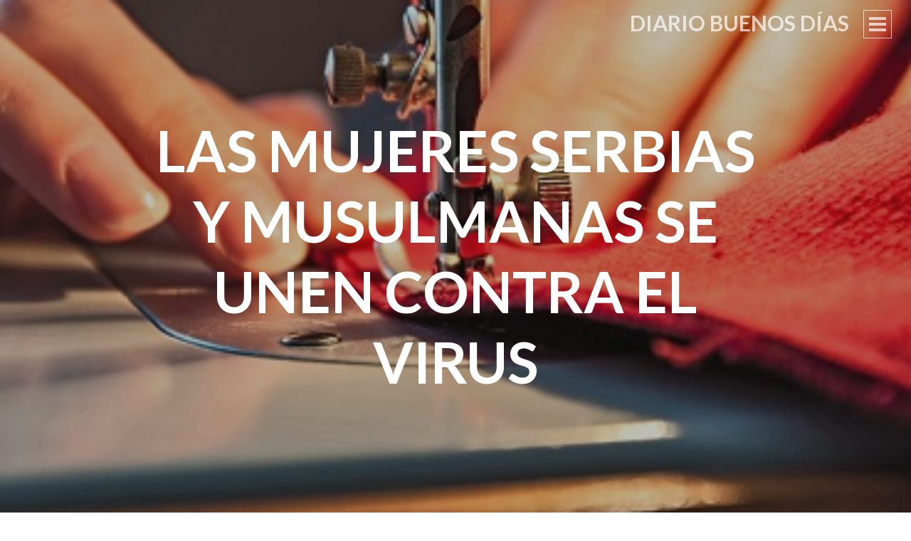

--- FILE ---
content_type: text/html; charset=UTF-8
request_url: http://diariobuenosdias.es/las-mujeres-serbias-y-musulmanas-se-unen-contra-el-virus
body_size: 9980
content:
<!DOCTYPE html>
<html lang="es">
<head>
<meta charset="UTF-8">
<meta name="viewport" content="width=device-width, initial-scale=1">
<title>Las mujeres serbias y musulmanas se unen contra el virus | Diario Buenos Días</title>
<link rel="profile" href="http://gmpg.org/xfn/11">
<link rel="pingback" href="http://diariobuenosdias.es/xmlrpc.php">

<meta name='robots' content='max-image-preview:large' />
<link rel='dns-prefetch' href='//fonts.googleapis.com' />
<link rel="alternate" type="application/rss+xml" title="Diario Buenos Días &raquo; Feed" href="http://diariobuenosdias.es/feed" />
<link rel="alternate" type="application/rss+xml" title="Diario Buenos Días &raquo; Feed de los comentarios" href="http://diariobuenosdias.es/comments/feed" />
<script type="text/javascript">
window._wpemojiSettings = {"baseUrl":"https:\/\/s.w.org\/images\/core\/emoji\/14.0.0\/72x72\/","ext":".png","svgUrl":"https:\/\/s.w.org\/images\/core\/emoji\/14.0.0\/svg\/","svgExt":".svg","source":{"concatemoji":"http:\/\/diariobuenosdias.es\/wp-includes\/js\/wp-emoji-release.min.js?ver=6.1.9"}};
/*! This file is auto-generated */
!function(e,a,t){var n,r,o,i=a.createElement("canvas"),p=i.getContext&&i.getContext("2d");function s(e,t){var a=String.fromCharCode,e=(p.clearRect(0,0,i.width,i.height),p.fillText(a.apply(this,e),0,0),i.toDataURL());return p.clearRect(0,0,i.width,i.height),p.fillText(a.apply(this,t),0,0),e===i.toDataURL()}function c(e){var t=a.createElement("script");t.src=e,t.defer=t.type="text/javascript",a.getElementsByTagName("head")[0].appendChild(t)}for(o=Array("flag","emoji"),t.supports={everything:!0,everythingExceptFlag:!0},r=0;r<o.length;r++)t.supports[o[r]]=function(e){if(p&&p.fillText)switch(p.textBaseline="top",p.font="600 32px Arial",e){case"flag":return s([127987,65039,8205,9895,65039],[127987,65039,8203,9895,65039])?!1:!s([55356,56826,55356,56819],[55356,56826,8203,55356,56819])&&!s([55356,57332,56128,56423,56128,56418,56128,56421,56128,56430,56128,56423,56128,56447],[55356,57332,8203,56128,56423,8203,56128,56418,8203,56128,56421,8203,56128,56430,8203,56128,56423,8203,56128,56447]);case"emoji":return!s([129777,127995,8205,129778,127999],[129777,127995,8203,129778,127999])}return!1}(o[r]),t.supports.everything=t.supports.everything&&t.supports[o[r]],"flag"!==o[r]&&(t.supports.everythingExceptFlag=t.supports.everythingExceptFlag&&t.supports[o[r]]);t.supports.everythingExceptFlag=t.supports.everythingExceptFlag&&!t.supports.flag,t.DOMReady=!1,t.readyCallback=function(){t.DOMReady=!0},t.supports.everything||(n=function(){t.readyCallback()},a.addEventListener?(a.addEventListener("DOMContentLoaded",n,!1),e.addEventListener("load",n,!1)):(e.attachEvent("onload",n),a.attachEvent("onreadystatechange",function(){"complete"===a.readyState&&t.readyCallback()})),(e=t.source||{}).concatemoji?c(e.concatemoji):e.wpemoji&&e.twemoji&&(c(e.twemoji),c(e.wpemoji)))}(window,document,window._wpemojiSettings);
</script>
<style type="text/css">
img.wp-smiley,
img.emoji {
	display: inline !important;
	border: none !important;
	box-shadow: none !important;
	height: 1em !important;
	width: 1em !important;
	margin: 0 0.07em !important;
	vertical-align: -0.1em !important;
	background: none !important;
	padding: 0 !important;
}
</style>
	<link rel='stylesheet' id='argpd-cookies-eu-banner-css' href='http://diariobuenosdias.es/wp-content/plugins/adapta-rgpd/assets/css/cookies-banner-classic.css?ver=1.3.7' type='text/css' media='all' />
<link rel='stylesheet' id='ai1ec_style-css' href='//diariobuenosdias.es/wp-content/plugins/all-in-one-event-calendar/public/themes-ai1ec/vortex/css/ai1ec_parsed_css.css?ver=3.0.0' type='text/css' media='all' />
<link rel='stylesheet' id='wp-block-library-css' href='http://diariobuenosdias.es/wp-includes/css/dist/block-library/style.min.css?ver=6.1.9' type='text/css' media='all' />
<link rel='stylesheet' id='classic-theme-styles-css' href='http://diariobuenosdias.es/wp-includes/css/classic-themes.min.css?ver=1' type='text/css' media='all' />
<style id='global-styles-inline-css' type='text/css'>
body{--wp--preset--color--black: #000000;--wp--preset--color--cyan-bluish-gray: #abb8c3;--wp--preset--color--white: #ffffff;--wp--preset--color--pale-pink: #f78da7;--wp--preset--color--vivid-red: #cf2e2e;--wp--preset--color--luminous-vivid-orange: #ff6900;--wp--preset--color--luminous-vivid-amber: #fcb900;--wp--preset--color--light-green-cyan: #7bdcb5;--wp--preset--color--vivid-green-cyan: #00d084;--wp--preset--color--pale-cyan-blue: #8ed1fc;--wp--preset--color--vivid-cyan-blue: #0693e3;--wp--preset--color--vivid-purple: #9b51e0;--wp--preset--gradient--vivid-cyan-blue-to-vivid-purple: linear-gradient(135deg,rgba(6,147,227,1) 0%,rgb(155,81,224) 100%);--wp--preset--gradient--light-green-cyan-to-vivid-green-cyan: linear-gradient(135deg,rgb(122,220,180) 0%,rgb(0,208,130) 100%);--wp--preset--gradient--luminous-vivid-amber-to-luminous-vivid-orange: linear-gradient(135deg,rgba(252,185,0,1) 0%,rgba(255,105,0,1) 100%);--wp--preset--gradient--luminous-vivid-orange-to-vivid-red: linear-gradient(135deg,rgba(255,105,0,1) 0%,rgb(207,46,46) 100%);--wp--preset--gradient--very-light-gray-to-cyan-bluish-gray: linear-gradient(135deg,rgb(238,238,238) 0%,rgb(169,184,195) 100%);--wp--preset--gradient--cool-to-warm-spectrum: linear-gradient(135deg,rgb(74,234,220) 0%,rgb(151,120,209) 20%,rgb(207,42,186) 40%,rgb(238,44,130) 60%,rgb(251,105,98) 80%,rgb(254,248,76) 100%);--wp--preset--gradient--blush-light-purple: linear-gradient(135deg,rgb(255,206,236) 0%,rgb(152,150,240) 100%);--wp--preset--gradient--blush-bordeaux: linear-gradient(135deg,rgb(254,205,165) 0%,rgb(254,45,45) 50%,rgb(107,0,62) 100%);--wp--preset--gradient--luminous-dusk: linear-gradient(135deg,rgb(255,203,112) 0%,rgb(199,81,192) 50%,rgb(65,88,208) 100%);--wp--preset--gradient--pale-ocean: linear-gradient(135deg,rgb(255,245,203) 0%,rgb(182,227,212) 50%,rgb(51,167,181) 100%);--wp--preset--gradient--electric-grass: linear-gradient(135deg,rgb(202,248,128) 0%,rgb(113,206,126) 100%);--wp--preset--gradient--midnight: linear-gradient(135deg,rgb(2,3,129) 0%,rgb(40,116,252) 100%);--wp--preset--duotone--dark-grayscale: url('#wp-duotone-dark-grayscale');--wp--preset--duotone--grayscale: url('#wp-duotone-grayscale');--wp--preset--duotone--purple-yellow: url('#wp-duotone-purple-yellow');--wp--preset--duotone--blue-red: url('#wp-duotone-blue-red');--wp--preset--duotone--midnight: url('#wp-duotone-midnight');--wp--preset--duotone--magenta-yellow: url('#wp-duotone-magenta-yellow');--wp--preset--duotone--purple-green: url('#wp-duotone-purple-green');--wp--preset--duotone--blue-orange: url('#wp-duotone-blue-orange');--wp--preset--font-size--small: 13px;--wp--preset--font-size--medium: 20px;--wp--preset--font-size--large: 36px;--wp--preset--font-size--x-large: 42px;--wp--preset--spacing--20: 0.44rem;--wp--preset--spacing--30: 0.67rem;--wp--preset--spacing--40: 1rem;--wp--preset--spacing--50: 1.5rem;--wp--preset--spacing--60: 2.25rem;--wp--preset--spacing--70: 3.38rem;--wp--preset--spacing--80: 5.06rem;}:where(.is-layout-flex){gap: 0.5em;}body .is-layout-flow > .alignleft{float: left;margin-inline-start: 0;margin-inline-end: 2em;}body .is-layout-flow > .alignright{float: right;margin-inline-start: 2em;margin-inline-end: 0;}body .is-layout-flow > .aligncenter{margin-left: auto !important;margin-right: auto !important;}body .is-layout-constrained > .alignleft{float: left;margin-inline-start: 0;margin-inline-end: 2em;}body .is-layout-constrained > .alignright{float: right;margin-inline-start: 2em;margin-inline-end: 0;}body .is-layout-constrained > .aligncenter{margin-left: auto !important;margin-right: auto !important;}body .is-layout-constrained > :where(:not(.alignleft):not(.alignright):not(.alignfull)){max-width: var(--wp--style--global--content-size);margin-left: auto !important;margin-right: auto !important;}body .is-layout-constrained > .alignwide{max-width: var(--wp--style--global--wide-size);}body .is-layout-flex{display: flex;}body .is-layout-flex{flex-wrap: wrap;align-items: center;}body .is-layout-flex > *{margin: 0;}:where(.wp-block-columns.is-layout-flex){gap: 2em;}.has-black-color{color: var(--wp--preset--color--black) !important;}.has-cyan-bluish-gray-color{color: var(--wp--preset--color--cyan-bluish-gray) !important;}.has-white-color{color: var(--wp--preset--color--white) !important;}.has-pale-pink-color{color: var(--wp--preset--color--pale-pink) !important;}.has-vivid-red-color{color: var(--wp--preset--color--vivid-red) !important;}.has-luminous-vivid-orange-color{color: var(--wp--preset--color--luminous-vivid-orange) !important;}.has-luminous-vivid-amber-color{color: var(--wp--preset--color--luminous-vivid-amber) !important;}.has-light-green-cyan-color{color: var(--wp--preset--color--light-green-cyan) !important;}.has-vivid-green-cyan-color{color: var(--wp--preset--color--vivid-green-cyan) !important;}.has-pale-cyan-blue-color{color: var(--wp--preset--color--pale-cyan-blue) !important;}.has-vivid-cyan-blue-color{color: var(--wp--preset--color--vivid-cyan-blue) !important;}.has-vivid-purple-color{color: var(--wp--preset--color--vivid-purple) !important;}.has-black-background-color{background-color: var(--wp--preset--color--black) !important;}.has-cyan-bluish-gray-background-color{background-color: var(--wp--preset--color--cyan-bluish-gray) !important;}.has-white-background-color{background-color: var(--wp--preset--color--white) !important;}.has-pale-pink-background-color{background-color: var(--wp--preset--color--pale-pink) !important;}.has-vivid-red-background-color{background-color: var(--wp--preset--color--vivid-red) !important;}.has-luminous-vivid-orange-background-color{background-color: var(--wp--preset--color--luminous-vivid-orange) !important;}.has-luminous-vivid-amber-background-color{background-color: var(--wp--preset--color--luminous-vivid-amber) !important;}.has-light-green-cyan-background-color{background-color: var(--wp--preset--color--light-green-cyan) !important;}.has-vivid-green-cyan-background-color{background-color: var(--wp--preset--color--vivid-green-cyan) !important;}.has-pale-cyan-blue-background-color{background-color: var(--wp--preset--color--pale-cyan-blue) !important;}.has-vivid-cyan-blue-background-color{background-color: var(--wp--preset--color--vivid-cyan-blue) !important;}.has-vivid-purple-background-color{background-color: var(--wp--preset--color--vivid-purple) !important;}.has-black-border-color{border-color: var(--wp--preset--color--black) !important;}.has-cyan-bluish-gray-border-color{border-color: var(--wp--preset--color--cyan-bluish-gray) !important;}.has-white-border-color{border-color: var(--wp--preset--color--white) !important;}.has-pale-pink-border-color{border-color: var(--wp--preset--color--pale-pink) !important;}.has-vivid-red-border-color{border-color: var(--wp--preset--color--vivid-red) !important;}.has-luminous-vivid-orange-border-color{border-color: var(--wp--preset--color--luminous-vivid-orange) !important;}.has-luminous-vivid-amber-border-color{border-color: var(--wp--preset--color--luminous-vivid-amber) !important;}.has-light-green-cyan-border-color{border-color: var(--wp--preset--color--light-green-cyan) !important;}.has-vivid-green-cyan-border-color{border-color: var(--wp--preset--color--vivid-green-cyan) !important;}.has-pale-cyan-blue-border-color{border-color: var(--wp--preset--color--pale-cyan-blue) !important;}.has-vivid-cyan-blue-border-color{border-color: var(--wp--preset--color--vivid-cyan-blue) !important;}.has-vivid-purple-border-color{border-color: var(--wp--preset--color--vivid-purple) !important;}.has-vivid-cyan-blue-to-vivid-purple-gradient-background{background: var(--wp--preset--gradient--vivid-cyan-blue-to-vivid-purple) !important;}.has-light-green-cyan-to-vivid-green-cyan-gradient-background{background: var(--wp--preset--gradient--light-green-cyan-to-vivid-green-cyan) !important;}.has-luminous-vivid-amber-to-luminous-vivid-orange-gradient-background{background: var(--wp--preset--gradient--luminous-vivid-amber-to-luminous-vivid-orange) !important;}.has-luminous-vivid-orange-to-vivid-red-gradient-background{background: var(--wp--preset--gradient--luminous-vivid-orange-to-vivid-red) !important;}.has-very-light-gray-to-cyan-bluish-gray-gradient-background{background: var(--wp--preset--gradient--very-light-gray-to-cyan-bluish-gray) !important;}.has-cool-to-warm-spectrum-gradient-background{background: var(--wp--preset--gradient--cool-to-warm-spectrum) !important;}.has-blush-light-purple-gradient-background{background: var(--wp--preset--gradient--blush-light-purple) !important;}.has-blush-bordeaux-gradient-background{background: var(--wp--preset--gradient--blush-bordeaux) !important;}.has-luminous-dusk-gradient-background{background: var(--wp--preset--gradient--luminous-dusk) !important;}.has-pale-ocean-gradient-background{background: var(--wp--preset--gradient--pale-ocean) !important;}.has-electric-grass-gradient-background{background: var(--wp--preset--gradient--electric-grass) !important;}.has-midnight-gradient-background{background: var(--wp--preset--gradient--midnight) !important;}.has-small-font-size{font-size: var(--wp--preset--font-size--small) !important;}.has-medium-font-size{font-size: var(--wp--preset--font-size--medium) !important;}.has-large-font-size{font-size: var(--wp--preset--font-size--large) !important;}.has-x-large-font-size{font-size: var(--wp--preset--font-size--x-large) !important;}
.wp-block-navigation a:where(:not(.wp-element-button)){color: inherit;}
:where(.wp-block-columns.is-layout-flex){gap: 2em;}
.wp-block-pullquote{font-size: 1.5em;line-height: 1.6;}
</style>
<link rel='stylesheet' id='intergalactic-style-css' href='http://diariobuenosdias.es/wp-content/themes/intergalactic/style.css?ver=6.1.9' type='text/css' media='all' />
<link rel='stylesheet' id='genericons-css' href='http://diariobuenosdias.es/wp-content/themes/intergalactic/genericons/genericons.css?ver=3.4.1' type='text/css' media='all' />
<link rel='stylesheet' id='intergalactic-lato-css' href='https://fonts.googleapis.com/css?family=Lato%3A300%2C400%2C700%2C300italic%2C400italic%2C700italic%26subset%3Dlatin%2Clatin-ext&#038;subset=latin%2Clatin-ext' type='text/css' media='all' />
<script type='text/javascript' src='http://diariobuenosdias.es/wp-includes/js/jquery/jquery.min.js?ver=3.6.1' id='jquery-core-js'></script>
<script type='text/javascript' src='http://diariobuenosdias.es/wp-includes/js/jquery/jquery-migrate.min.js?ver=3.3.2' id='jquery-migrate-js'></script>
<script type='text/javascript' src='http://diariobuenosdias.es/wp-content/plugins/adapta-rgpd/assets/js/cookies-eu-banner.js?ver=1.3.7' id='argpd-cookies-eu-banner-js'></script>
<link rel="https://api.w.org/" href="http://diariobuenosdias.es/wp-json/" /><link rel="alternate" type="application/json" href="http://diariobuenosdias.es/wp-json/wp/v2/posts/3652" /><link rel="EditURI" type="application/rsd+xml" title="RSD" href="http://diariobuenosdias.es/xmlrpc.php?rsd" />
<link rel="wlwmanifest" type="application/wlwmanifest+xml" href="http://diariobuenosdias.es/wp-includes/wlwmanifest.xml" />
<meta name="generator" content="WordPress 6.1.9" />
<link rel="canonical" href="http://diariobuenosdias.es/las-mujeres-serbias-y-musulmanas-se-unen-contra-el-virus" />
<link rel='shortlink' href='http://diariobuenosdias.es/?p=3652' />
<link rel="alternate" type="application/json+oembed" href="http://diariobuenosdias.es/wp-json/oembed/1.0/embed?url=http%3A%2F%2Fdiariobuenosdias.es%2Flas-mujeres-serbias-y-musulmanas-se-unen-contra-el-virus" />
<link rel="alternate" type="text/xml+oembed" href="http://diariobuenosdias.es/wp-json/oembed/1.0/embed?url=http%3A%2F%2Fdiariobuenosdias.es%2Flas-mujeres-serbias-y-musulmanas-se-unen-contra-el-virus&#038;format=xml" />
<meta name="generator" content="Site Kit by Google 1.93.0" />
<!-- Fragmento de código de Google Adsense añadido por Site Kit -->
<meta name="google-adsense-platform-account" content="ca-host-pub-2644536267352236">
<meta name="google-adsense-platform-domain" content="sitekit.withgoogle.com">
<!-- Final del fragmento de código de Google Adsense añadido por Site Kit -->
<!-- Tracking code easily added by NK Google Analytics -->
<script type="text/javascript">
  (function(i,s,o,g,r,a,m){i['GoogleAnalyticsObject']=r;i[r]=i[r]||function(){
  (i[r].q=i[r].q||[]).push(arguments)},i[r].l=1*new Date();a=s.createElement(o),
  m=s.getElementsByTagName(o)[0];a.async=1;a.src=g;m.parentNode.insertBefore(a,m)
  })(window,document,'script','//www.google-analytics.com/analytics.js','ga');

  ga('create', 'UA-48509143-2', 'auto');
  ga('send', 'pageview');

</script> 
<link rel="icon" href="http://diariobuenosdias.es/wp-content/uploads/2016/02/cropped-logo_diario_buenosdias-32x32.jpg" sizes="32x32" />
<link rel="icon" href="http://diariobuenosdias.es/wp-content/uploads/2016/02/cropped-logo_diario_buenosdias-192x192.jpg" sizes="192x192" />
<link rel="apple-touch-icon" href="http://diariobuenosdias.es/wp-content/uploads/2016/02/cropped-logo_diario_buenosdias-180x180.jpg" />
<meta name="msapplication-TileImage" content="http://diariobuenosdias.es/wp-content/uploads/2016/02/cropped-logo_diario_buenosdias-270x270.jpg" />
</head>

<body class="post-template-default single single-post postid-3652 single-format-standard group-blog single-thumbnail">
<div id="page" class="hfeed site">
	<a class="skip-link screen-reader-text" href="#content">Saltar al contenido</a>
	<header id="masthead" class="site-header" role="banner">
				<div class="site-branding">
			<h1 class="site-title"><a href="http://diariobuenosdias.es/" rel="home">Diario Buenos Días</a></h1>
			<h2 class="site-description">Información en positivo, porque todos los días hay buenas noticias que contar</h2>
		</div>

		<button class="menu-toggle x">
			<span class="lines"></span>
			<span class="screen-reader-text">Menú principal</span>
		</button>
		<div class="slide-menu">
			<nav id="site-navigation" class="main-navigation" role="navigation">
				<div class="menu-menu-1-container"><ul id="menu-menu-1" class="menu"><li id="menu-item-6" class="menu-item menu-item-type-custom menu-item-object-custom menu-item-home menu-item-has-children menu-item-6"><a href="http://diariobuenosdias.es/">Inicio</a>
<ul class="sub-menu">
	<li id="menu-item-134" class="menu-item menu-item-type-post_type menu-item-object-page menu-item-134"><a href="http://diariobuenosdias.es/quienes-somos">Quiénes somos</a></li>
</ul>
</li>
<li id="menu-item-10" class="menu-item menu-item-type-taxonomy menu-item-object-category menu-item-10"><a href="http://diariobuenosdias.es/category/noticias-espana">España</a></li>
<li id="menu-item-12" class="menu-item menu-item-type-taxonomy menu-item-object-category current-post-ancestor current-menu-parent current-post-parent menu-item-12"><a href="http://diariobuenosdias.es/category/noticias-internacional">Internacional</a></li>
<li id="menu-item-9" class="menu-item menu-item-type-taxonomy menu-item-object-category menu-item-9"><a href="http://diariobuenosdias.es/category/noticias-economia">Economía</a></li>
<li id="menu-item-8" class="menu-item menu-item-type-taxonomy menu-item-object-category menu-item-8"><a href="http://diariobuenosdias.es/category/noticias-deporte">Deporte</a></li>
<li id="menu-item-11" class="menu-item menu-item-type-taxonomy menu-item-object-category menu-item-11"><a href="http://diariobuenosdias.es/category/noticias-sociedad">Magazine</a></li>
<li id="menu-item-326" class="menu-item menu-item-type-taxonomy menu-item-object-category menu-item-326"><a href="http://diariobuenosdias.es/category/reportajes-especiales">Especiales</a></li>
<li id="menu-item-859" class="menu-item menu-item-type-custom menu-item-object-custom menu-item-859"><a href="http://saludmas1.es/">Salud+1</a></li>
</ul></div>			</nav><!-- #site-navigation -->

			
			
<div id="secondary" class="widget-area" role="complementary">
	<aside id="search-2" class="widget widget_search"><form role="search" method="get" class="search-form" action="http://diariobuenosdias.es/">
				<label>
					<span class="screen-reader-text">Buscar:</span>
					<input type="search" class="search-field" placeholder="Buscar &hellip;" value="" name="s" />
				</label>
				<input type="submit" class="search-submit" value="Buscar" />
			</form></aside>
		<aside id="recent-posts-2" class="widget widget_recent_entries">
		<h1 class="widget-title">Entradas recientes</h1>
		<ul>
											<li>
					<a href="http://diariobuenosdias.es/reportaje-ruta-del-quijote-jorge-bustos-para-el-mundo-2015">Reportaje «Ruta del Quijote», Jorge Bustos para El Mundo (2015)</a>
									</li>
											<li>
					<a href="http://diariobuenosdias.es/descubren-un-biomarcador-para-predecir-la-eficacia-de-los-tratamientos-contra-el-cancer">Descubren un biomarcador para predecir la eficacia de los tratamientos contra el cáncer</a>
									</li>
											<li>
					<a href="http://diariobuenosdias.es/japon-cancela-el-despliegue-de-un-sistema-antimisiles">Japón cancela el despliegue de un sistema antimisiles</a>
									</li>
											<li>
					<a href="http://diariobuenosdias.es/se-modera-la-caida-del-ipc">Se modera la caída del IPC</a>
									</li>
											<li>
					<a href="http://diariobuenosdias.es/la-liga-de-baloncesto-en-silla-de-ruedas-crece-a-12-equipos-y-nace-la-supercopa">La liga de baloncesto en silla de ruedas crece a 12 equipos y nace la Supercopa</a>
									</li>
											<li>
					<a href="http://diariobuenosdias.es/se-celebra-el-120-aniversario-del-nacimiento-del-autor-de-el-principito">Se celebra el 120 aniversario del nacimiento del autor de «El Principito»</a>
									</li>
											<li>
					<a href="http://diariobuenosdias.es/save-the-children-inicia-sus-campamentos-de-verano-para-1-700-ninos-con-riesgo-de-exclusion">Save the Children inicia sus campamentos de verano para 1.700 niños con riesgo de exclusión</a>
									</li>
											<li>
					<a href="http://diariobuenosdias.es/europa-acuerda-como-sera-la-apertura-de-sus-fronteras-el-1-de-julio">Europa acuerda cómo será la apertura de sus fronteras el 1 de julio</a>
									</li>
											<li>
					<a href="http://diariobuenosdias.es/se-aprueba-la-nueva-ley-de-servicios-electronicos-de-confianza">Se aprueba la nueva ley de servicios electrónicos de confianza</a>
									</li>
											<li>
					<a href="http://diariobuenosdias.es/world-padel-tour-regresa-a-la-competicion">World Padel Tour regresa a la competición</a>
									</li>
					</ul>

		</aside></div><!-- #secondary -->

		</div>
	</header><!-- #masthead -->
	<div id="content" class="site-content">

	<div id="primary" class="content-area">
		<main id="main" class="site-main" role="main">

		
				<div class="entry-background" style="background-image:url(http://diariobuenosdias.es/wp-content/uploads/2020/04/consejo-maquina-coser-2.jpg)">
		<header class="entry-header">
			<h1 class="entry-title">Las mujeres serbias y musulmanas se unen contra el virus</h1>		</header><!-- .entry-header -->
	</div>
<article id="post-3652" class="post-3652 post type-post status-publish format-standard has-post-thumbnail hentry category-noticias-internacional tag-coronavirus tag-musulmanes tag-serbia">
	<div class="entry-content-wrapper">
		<div class="entry-meta">
			<span class="posted-on">Publicada en <a href="http://diariobuenosdias.es/las-mujeres-serbias-y-musulmanas-se-unen-contra-el-virus" rel="bookmark"><time class="entry-date published" datetime="2020-04-18T04:35:36+00:00">abril 18, 2020</time><time class="updated" datetime="2020-04-17T07:47:48+00:00">abril 17, 2020</time></a></span><span class="byline"> por <span class="author vcard"><a class="url fn n" href="http://diariobuenosdias.es/author/jgomez">Jose Armando Gomez</a></span></span>		</div><!-- .entry-meta -->
		<div class="entry-content">
			
<p>Un cuarto de siglo después de la masacre de Srebrenica, un grupo de mujeres serbias y musulmanas de esta ciudad de Bosnia-Herzegovina están uniendo fuerzas para luchar contra la epidemia del coronavirus cosiendo mascarillas caseras para protegerse.</p>
					</div><!-- .entry-content -->

		<footer class="entry-footer">
			<span class="entry-tags"><span class="heading">Etiquetas:</span> <a href="http://diariobuenosdias.es/tag/coronavirus" rel="tag">Coronavirus</a>, <a href="http://diariobuenosdias.es/tag/musulmanes" rel="tag">Musulmanes</a>, <a href="http://diariobuenosdias.es/tag/serbia" rel="tag">Serbia</a></span><span class="entry-categories"><span class="heading">Categorías:</span> <a href="http://diariobuenosdias.es/category/noticias-internacional" rel="category tag">Internacional</a></span>
			
					</footer><!-- .entry-footer -->
	</div><!-- .entry-content-wrapper -->
</article><!-- #post-## -->

			

			<div class="entry-footer-wrapper">
									<nav class="navigation post-navigation" role="navigation">
		<h1 class="screen-reader-text">Navegación de entradas</h1>
		<div class="nav-links">
			<div class="nav-previous"><a href="http://diariobuenosdias.es/el-coi-se-compromete-a-ayudar-a-las-federaciones-en-sus-perdidas-por-el-aplazamiento-de-los-jjoo" rel="prev"><span class="meta-nav">&larr;</span>&nbsp;Entrada anterior</a></div><div class="nav-next"><a href="http://diariobuenosdias.es/hacienda-ha-devuelto-ya-1-309-millones-de-la-campana-de-renta-un-50-mas" rel="next">Siguiente entrada t&nbsp;<span class="meta-nav">&rarr;</span></a></div>		</div><!-- .nav-links -->
	</nav><!-- .navigation -->
				</div><!-- .entry-footer-wrapper -->

		
		</main><!-- #main -->
	</div><!-- #primary -->


	</div><!-- #content -->

	<footer id="colophon" class="site-footer" role="contentinfo">
		<div class="site-info">
			<a href="https://es.wordpress.com/?ref=footer_website">2018 (C)</a>
			<span class="sep"> | </span>
			<a href="mailto:redaccion@diariobuenosdias.es">redaccion@diariobuenosdias.es</a>		</div><!-- .site-info -->
	</footer><!-- #colophon -->
</div><!-- #page -->


<div id="cookies-eu-wrapper">
    <div 
      id="cookies-eu-banner"       
      data-wait-remove="250"
      >      
      <div id="cookies-eu-label">
          Esta web utiliza cookies propias y de terceros para su correcto funcionamiento y para fines analíticos. Al hacer clic en el botón Aceptar, acepta el uso de estas tecnologías y el procesamiento de tus datos para estos propósitos.
          

          <a class="argpd-cookies-politica" rel="nofollow" id="cookies-eu-more" href="http://diariobuenosdias.es/politica-de-cookies">Ver Política de cookies</a>


      </div>

        <div id="cookies-eu-buttons"><button id="cookies-eu-reject" class="cookies-eu-reject">Rechazar</button>
        <button id="cookies-eu-accept" class="cookies-eu-accept">Aceptar</button></div>
    </div>
</div>

<div id="cookies-eu-banner-closed">
  <span>Privacidad</span>
</div>
<script type='text/javascript' src='http://diariobuenosdias.es/wp-content/themes/intergalactic/js/intergalactic.js?ver=20140905' id='intergalactic-script-js'></script>
<script type='text/javascript' src='http://diariobuenosdias.es/wp-content/themes/intergalactic/js/skip-link-focus-fix.js?ver=20130115' id='intergalactic-skip-link-focus-fix-js'></script>

<script type="text/javascript">
jQuery(function ($) {
	'use strict';

	window.Adapta_RGPD = window.Adapta_RGPD || {};

	Adapta_RGPD.getCookie= function(name) {
	  	var v = document.cookie.match('(^|;) ?' + name + '=([^;]*)(;|$)');
    	return v ? v[2] : null;
	}

	Adapta_RGPD.setCookie= function (name, value) {
      var date = new Date();
      date.setTime(date.getTime() + this.cookieTimeout);
      
      document.cookie = name + '=' + value + ';expires=' + date.toUTCString() + ';path=/';
    };

    Adapta_RGPD.deleteCookie = function (name) {
		var hostname = document.location.hostname.replace(/^www\./, '');
		var nacked = hostname.replace(/^[^.]+\./g, "");
		var commonSuffix = '; expires=Thu, 01-Jan-1970 00:00:01 GMT; path=/';

		// remove cookies that match name
		document.cookie = name + '=; domain=.' + hostname + commonSuffix;
		document.cookie = name + '=; domain=.' + nacked + commonSuffix;
		document.cookie = name + '=' + commonSuffix;

		// search and remove all cookies starts with name
		document.cookie.split(';')
		.filter(function(el) {
		    return el.trim().indexOf(name) === 0;
		})
		.forEach(function(el) {
		    var [k,v] = el.split('=');
			document.cookie = k + '=; domain=.' + hostname + commonSuffix;
			document.cookie = k + '=; domain=.' + nacked + commonSuffix;		    
			document.cookie = k + '=' + commonSuffix;
		})
	};

	Adapta_RGPD.onlyUnique= function(value, index, self) {
	  return self.indexOf(value) === index;
	};

	Adapta_RGPD.removeItemOnce = function(arr, value) {
	  var index = arr.indexOf(value);
	  if (index > -1) {
	    arr.splice(index, 1);
	  }
	  return arr;
	};

	// load events
	Adapta_RGPD.cargarEventos= function(){
		$("[id^='custom-cookies-accept']").click(function(){
			var consents= new Array();	
			var value= Adapta_RGPD.getCookie('hasConsents');
			if ( null != value && value.length) {
				consents = value.split("+")
			}
			
			var consent = this.dataset.consent;
			consents.push(consent)
			
			var unique= consents.filter(Adapta_RGPD.onlyUnique);
			Adapta_RGPD.setCookie('hasConsents', unique.join('+'));
			Adapta_RGPD.setCookie('hasConsent', true);
		});

		$("[id^='custom-cookies-reject'],#custom-cookies-eu-reject,#cookies-eu-reject").click(function(){
			const trackingCookiesNames = ['__utma', '__utmb', '__utmc', '__utmt', '__utmv', '__utmz', '_ga', '_gat', '_gid', '_fbp'];	
			var value= Adapta_RGPD.getCookie('hasConsents');
			if ( null == value ) {
				return
			}

			// consent is the consent to remove. Ej ANLT
			var consent = ('undefined' !== typeof this.dataset && this.dataset.hasOwnProperty('consent'))?this.dataset.consent:null;
			if (consent != null) {				
				var consents = value.split("+")			
				consents=Adapta_RGPD.removeItemOnce(consents, consent)
				Adapta_RGPD.setCookie('hasConsents', consents.join('+'));
			}
			
			if ( 'ANLTCS' == consent || null == consent ) {
				trackingCookiesNames.map(Adapta_RGPD.deleteCookie);
			}
		});

		// Evento clic en botón Rechazar todo.
		$("#cookies-eu-banner-closed, .cookies-eu-banner-closed" ).click(function(){
			var date = new Date();
      		date.setTime(date.getTime() + 33696000000);
      		document.cookie = 'hasConsent' + '=' + 'configure' + ';expires=' + date.toUTCString() + ';path=/';
      		window.location.reload();
		});

		 

		// Alternar la visibilidad de la capa informativa.		
			}

	// init
	Adapta_RGPD.init = function(){

		jQuery(document).ready(function($) {

			// Prevent for search engine execute ajax function.
			var bots = /bot|crawler|spider|crawling/i;
			var isBot = bots.test(navigator.userAgent);
			if ( isBot ) {
				return;
			}

			
			// cookies-eu-banner callback
			new CookiesEuBanner(function () {
				var ajaxurl = 'http://diariobuenosdias.es/wp-admin/admin-ajax.php';
				var data = {
					action: 'accept_cookie_consent',
					security: '34c4ed43d2'
				};				
				$.post( ajaxurl, data, function(response) {
					
					if ( undefined !== response.success && false === response.success ) {						
						return;
					}		
					var	scripts= response.split(",");
					scripts.forEach(function(src){
						var script = document.createElement( 'script' );
						script.setAttribute( "src", src );
						document.getElementsByTagName( "head" )[0].appendChild( script );
					});				
				});				
			}, true);

			Adapta_RGPD.cargarEventos();
		});
	}
	
	Adapta_RGPD.init();
});
</script> 
		
		
</body>
</html>
	